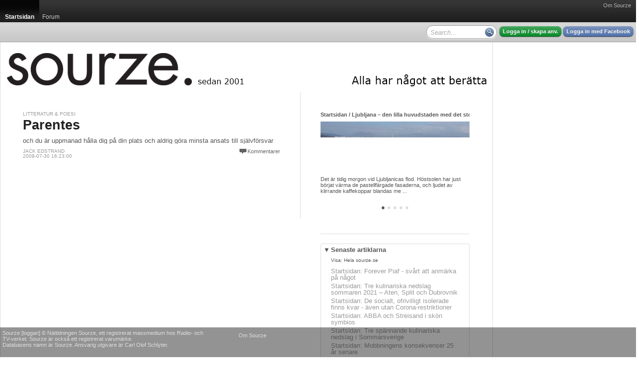

--- FILE ---
content_type: text/html; charset=utf-8
request_url: http://sourze.se/tags/platsoch
body_size: 14448
content:
<!DOCTYPE html PUBLIC "-//W3C//DTD XHTML 1.0 Strict//EN" "http://www.w3.org/TR/xhtml1/DTD/xhtml1-strict.dtd">
<html xmlns="http://www.w3.org/1999/xhtml">
<head>
<meta http-equiv="Content-Type" content="text/html; charset=UTF-8" />
<title>platsoch - sourze.se</title><script type="text/javascript">
window.g_ThumbnailerUrl = 'http://thumbs.sourze.se/thumb.img'
window.g_ImagesUrl = 'http://static.cdn1.sourze.se/z/20130111/images'
window.g_ScriptsUrl = 'http://static.cdn1.sourze.se/z/20130111/scripts3'
window.g_StylesUrl = 'http://static.cdn1.sourze.se/z/20130111/styles3'
window.g_SectionRoot='http://sourze.se/';
window.g_SectionRootID=21266;
window.g_Hostname='sourze.se';
window.g_DomainRootID=21957;
window.g_LanguageRoot='http://sourze.se/';
window.g_LanguageRootID=21957;
window.g_CurrentPageID=0;
window.g_Language='sv-se';
window.g_Region='se';
window.g_RegionName='Sverige';
window.g_RegionCCTLD='se';
window.g_GlobalRootCurrentLanguage='http://sourze.se';
window.g_SiteName='sourze.se';
window.g_Username='';
</script>
<script type="text/javascript" language="javascript" src="http://static.cdn1.sourze.se/z/20130111/scripts3/require.js"></script>
<script type="text/javascript" language="javascript"> require.config( { baseUrl: "/scripts/", waitSeconds: 15 } ); </script>
<script type="text/javascript" language="javascript">require(['order!http://static.cdn1.sourze.se/z/20130111/scripts3/comb2-lib.js'],function(x){});</script>
<script type="text/javascript" language="javascript">require(['order!http://static.cdn1.sourze.se/z/20130111/scripts3/comb2-user.js'],function(x){});</script>
<link rel="stylesheet" type="text/css" href="http://static.cdn1.sourze.se/z/20130111/styles3/comb2.css" />
<script type="text/javascript">g_CurrentSectionID='21266';

</script><link rel="pingback" href="http://sourze.se/external/pingback.aspx" />

<meta name="description" content="" />

<script type="text/javascript">
window.ZitizPageInfo={"page":{"language":"sv-se","type":"section"},"sectionpage":{}};

</script>

<script type="text/javascript" src="http://sourze.se/localization/sv-se.js"></script>
<link rel="SHORTCUT ICON" href="http://sourze.se/favicon.gif" />
<link rel="apple-touch-icon" href="http://sourze.se/images/shortcut-icon100.png" />
<link rel="stylesheet" type="text/css" href="/site.css" />
<link rel="stylesheet" type="text/css" href="/section.css" />
</head>
<body class="standard yui-skin-sam">
<div class="zitizheader"><div id="globalmenu"><div id="globalmenuinner"><a href="http://sourze.se/wiki/site.about,21957,,sv-se" class="">Om Sourze</a></div></div>

<!-- root=, sel=21266 -->

<div class="nav bignav" id="navlevel0"><div class="inner"><ul><li class="selected"><a href="http://sourze.se/"><span>Startsidan</span></a><div class="decoration"></div></li><li><a href="http://sourze.se/forum"><span>Forum</span></a></li><li class="last"></li></ul></div></div>

<div class="navdecoration"></div>

<div class="topcontentbar"><div class="inner"><div id="topcontentbarright" class="right"><div class="blocks"><div class="block anonymous"><a href="http://sourze.se/login" rel="nofollow" class="button zitizlogin">Logga in / skapa anv.</a> <a href="http://sourze.se/login?external=facebook" rel="nofollow" class="button facebooklogin">Logga in med Facebook</a></div>

<div class="block" id="globalsearch"><div><input id="innerpagesearch" value=""></input> <span id="innerpagesearchbutton"></span></div></div><script type="text/javascript"> require.ready(function(){ 
new Zitiz.Header.SearchBox( 'innerpagesearch', 'Search...', 'innerpagesearchbutton' );
}); </script>
<div class="clear"></div></div></div>

<div id="topcontentbarleft" class="left"><div class="blocks"><div class="clear"></div></div></div>

</div></div>

<script type="text/javascript"> require.ready(function () {
new Zitiz.Header.ResizeFix( ['globalmenuinner','topcontentbarright'], 1280 );
}); </script>
</div>


<div id="globalpagemessageswrapper"></div>
<div id="globalpagemessagespool" style="display:none;"><ul>
</ul></div>

<script type="text/javascript" language="javascript">
require.ready( function() { new Zitiz.Controls.PageMessages( 'globalpagemessageswrapper', { parseelement:'globalpagemessagespool'} ); } );
</script>
<!-- ads flds=-fulltop, pfx=section21266, fbpfx=default --><!-- empty --><!-- /ads --><div class="outerwrapper" id="outerwrapper"><div class="outerpage"><div class="page"><div class="innerpage"><!-- ads flds=-top, pfx=section21266, fbpfx=default --><!-- empty --><!-- /ads --><div class="outerpageheader"><div id="topbannerplaceholder"></div><div id="topeditorialplaceholder"></div><div class="background"><a href="http://sourze.se/" title="sourze.se"><img src="http://cdn1.sourze.se/po/75e64ae3-aa06-4d0e-a53c-8af102eda441/sourze_logo_black_20121122.png" alt="sourze.se" /></a></div></div><!-- ads flds=-side1,-side2,-side3,-side4, pfx=section21266, fbpfx=default --><!-- empty --><!-- /ads --><div class="innerpage2"><!-- end of master p. 2 -->
<div class="fullwidthlayout">
<div id="fb-root"></div>
<script>(function(d, s, id) {
var js, fjs = d.getElementsByTagName(s)[0];
if (d.getElementById(id)) return;
js = d.createElement(s); js.id = id;
js.src = "//connect.facebook.net/en_US/all.js#xfbml=1&appId=169638323367";
fjs.parentNode.insertBefore(js, fjs);
}(document, 'script', 'facebook-jssdk'));</script>

<div class="fwc"><div class="linecolumns">
<div id="contentcolumn1" class="fwc-any">

<div class="fwc-i">
<div class="nc-0c"><div class="nc-i">


<div id="simplefrontpage1">
	<div class="content">
		<div class="blocks">
<!-- pageindex=0, template=, adindex=0, targetwidth=700 -->

<!-- empty fixed article -->

<!-- empty fixed article -->

<div class="block fullwidth article" data-link="http://sourze.se/2008/07/30/parentes__67024">
<div class="innerblock">
<!-- article #67024 -->
<div class="section"><a href="">Litteratur & Poesi</a></div><div class="noimage"></div><h3><a href="http://sourze.se/2008/07/30/parentes__67024">Parentes</a></h3>
<p class="sectionpreamble">och du är uppmanad hålla dig på din plats
och aldrig göra minsta ansats
till självförsvar</p>
<p class="comments"><span class="inlinecomments"><a class="comments" href="http://sourze.se/2008/07/30/parentes__67024#facebookcomments">Kommentarer</a></span></p>
<p class="byline"><a href="http://sourze.se/signatures/5225/Jack%20Edstrand">Jack Edstrand</a><br/>2008-07-30 16:23:00</p>
</div>
</div>

<div class="block fullwidth ad">
<div class="innerblock">
<!-- AD #0 section 21266 -->
</div>
</div>

<div class="block onethird article" data-link="">
<div class="innerblock">
<!-- article #0 -->
</div>
</div>

<div class="block onethird article" data-link="">
<div class="innerblock">
<!-- article #0 -->
</div>
</div>

<div class="block onethird article" data-link="">
<div class="innerblock">
<!-- article #0 -->
</div>
</div>

<div class="block fullwidth ad">
<div class="innerblock">
<!-- AD #1 section 21266 -->
</div>
</div>

<div class="block onethird article" data-link="">
<div class="innerblock">
<!-- article #0 -->
</div>
</div>

<div class="block onethird article" data-link="">
<div class="innerblock">
<!-- article #0 -->
</div>
</div>

<div class="block onethird article" data-link="">
<div class="innerblock">
<!-- article #0 -->
</div>
</div>

<div class="clear"></div></div>
<div class="clear"></div>

		
	</div>
	<div class="bottom">
	</div>
	<div class="loading">
		<img src="/images/propspinner.gif" />
	</div>
	<div class="nomore">
	</div>
	<div class="clear">
	</div>
</div>
<div class="clear">
</div>
<script type="text/javascript" language="javascript">
	require.ready(function () { 
		new Zitiz.PublicControls.EndlessHtmlSection({ element: 'simplefrontpage1', url: 'http://sourze.se/tags/platsoch/frontpage.html', parameters: {}, firstpage: 1 });
	});
</script>
</div></div><div class="clear"></div>


</div></div>
<div id="contentcolumn2" class="fwc-any">

<div class="fwc-i"><!-- section cache, section=21266, lang=sv-se, col=2, exclude=0, auth=0 --><div class="nc-2c nc-block asblock" z-blockid="e672158c358e4e3cae0817eacd66c0d8"><div class="nc-i">

<div id="innerblock2d1ebaa86939476b9c94c220d6b3d870" style="width:300px;"></div>
<script type="text/javascript">
require.ready( function(){ new Zitiz.PublicControls.SectionInformationHeadlines('innerblock2d1ebaa86939476b9c94c220d6b3d870', {
	width: 300,
	site: g_DomainRootID,
	root: g_SectionRoot,
	section: '21266',
	language: 'sv-se',
	loggedin: false,
	showsubmitguide: false
} ); } );
</script>

</div></div>
<div class="clear"></div>
<div class="nc-f">
<div class="nc-i">
<div class="asruler"><div><hr/></div></div></div>
</div>
<div class="nc-2c nc-block asblock" z-blockid="d7abb78fbb414bd087c43429df41bfa4"><div class="nc-i">

<div id="innerblocke691b671e2b74f2c894b4fca6847d277" style="width:300px;"></div>
<script type="text/javascript">
require.ready( function(){ new Zitiz.PublicControls.SectionInformationArticles('innerblocke691b671e2b74f2c894b4fca6847d277', {
	width: 300,
	site: g_DomainRootID,
	root: g_SectionRoot,
	section: '21266',
	language: 'sv-se',
	loggedin: false,
	showsubmitguide: false
} ); } );
</script>

</div></div>
<div class="clear"></div>
<div class="nc-f">
<div class="nc-i">
<div class="asruler"><div><hr/></div></div></div>
</div>
<div class="nc-1c nc-block asblock" z-blockid="bb5d5860-c3a0-4f54-b4f9-90259698fea9"><div class="nc-i">
<p class="section">Twitter</p><a class="twitter-timeline" href="https://twitter.com/sourze_se">Tweets by sourze_se</a> <script async src="//platform.twitter.com/widgets.js" charset="utf-8"></script>
</div></div>
<div class="nc-2c nc-block asblock" z-blockid="a869401d3ec64913a746929c0471f05f"><div class="nc-i">

<div id="innerblock0a40bb1be46d49c3b971f3b1da4344c5" style="width:300px;"></div>
<script type="text/javascript">
require.ready( function(){ new Zitiz.PublicControls.SectionInformationBlogs('innerblock0a40bb1be46d49c3b971f3b1da4344c5', {
	width: 300,
	site: g_DomainRootID,
	root: g_SectionRoot,
	section: '21266',
	language: 'sv-se',
	loggedin: false,
	showsubmitguide: false
} ); } );
</script>

</div></div>
<div class="clear"></div>
<div class="nc-f">
<div class="nc-i">
<div class="asruler"><div><hr/></div></div></div>
</div>
<div class="nc-2c nc-block asblock" z-blockid="8133337d651e409fb064a29dd147c3be"><div class="nc-i">

<div id="innerblock648d6b08763245aea735e1798a244bef" style="width:300px;"></div>
<script type="text/javascript">
require.ready( function(){ new Zitiz.PublicControls.SectionInformationBlogImages('innerblock648d6b08763245aea735e1798a244bef', {
	width: 300,
	site: g_DomainRootID,
	root: g_SectionRoot,
	section: '21266',
	language: 'sv-se',
	loggedin: false,
	showsubmitguide: false
} ); } );
</script>

</div></div>
<div class="clear"></div>
<div class="nc-f">
<div class="nc-i">
<div class="asruler"><div><hr/></div></div></div>
</div>
<div class="nc-2c nc-block asblock" z-blockid="4681a21af29c4536ab25e9d0aee07ece"><div class="nc-i">

<div id="innerblock33ab50a167e5416a9f94d831ab5c85bf" style="width:300px;"></div>
<script type="text/javascript">
require.ready( function(){ new Zitiz.PublicControls.SectionInformationSubmit('innerblock33ab50a167e5416a9f94d831ab5c85bf', {
	width: 300,
	site: g_DomainRootID,
	root: g_SectionRoot,
	section: '21266',
	language: 'sv-se',
	loggedin: false,
	showsubmitguide: false
} ); } );
</script>

</div></div>
<div class="clear"></div>
<div class="nc-f">
<div class="nc-i">
<div class="asruler"><div><hr/></div></div></div>
</div>
<div class="nc-2c nc-block asblock" z-blockid="209a0d822a2d46aca49dcbee6de291bb"><div class="nc-i">

<div id="innerblockb25f5d7ed7f449239a0acb638e8b23e3" style="width:300px;"></div>
<script type="text/javascript">
require.ready( function(){ new Zitiz.PublicControls.SectionInformationEditor('innerblockb25f5d7ed7f449239a0acb638e8b23e3', {
	width: 300,
	site: g_DomainRootID,
	root: g_SectionRoot,
	section: '21266',
	language: 'sv-se',
	loggedin: false,
	showsubmitguide: false
} ); } );
</script>

</div></div>
<div class="clear"></div>
<div class="nc-f">
<div class="nc-i">
<div class="asruler"><div><hr/></div></div></div>
</div>
<div class="clear"></div>


<div class="clear"></div>

</div></div>
<div class="clear"></div></div></div>
<div class="clear"></div>
</div>
<!-- start of master p. 3 -->
<script type="text/javascript">
require.ready(function() {
	Zitiz.Forum.FixCommentCountBlobs();
	postLoadFixes();
});
</script>
<div id="fb-root"></div>

<script type="text/javascript">
window.fbAsyncInit = function() {
	FB.init({appId: '169638323367', status: true, cookie: true, xfbml: true});
};
require.ready(function() {
	var e = document.createElement('script'); e.async = true;
	e.src = document.location.protocol + '//connect.facebook.net/en_US/all.js';
	document.getElementById('fb-root').appendChild(e);
});
</script>

<div id="tw-root"></div>
<script type="text/javascript">
require.ready(function() {
	var e = document.createElement('script'); e.async = true;
	e.src = document.location.protocol + '//platform.twitter.com/widgets.js';
	document.getElementById('tw-root').appendChild(e);
});
</script>

<div class="contentfooter"><div class="inner"></div></div></div> <!-- /inner -->
<div class="clear"></div>
<div class="pageshadow1"></div>
<div class="clear"></div>
</div> <!-- /outer -->
<div id="innerspecial1"></div>
<div id="innerspecial2"></div>
<div id="innerspecial3"></div>
<div id="innerspecial4"></div>
</div> <!-- /page -->
<div id="outerspecial1"></div>
<div id="outerspecial2"></div>
<div id="outerspecial3"></div>
<div id="outerspecial4"></div>
</div> <!-- /outerpage -->
<div class="clear"></div>
</div> <!-- /outerwrapper -->
<div class="clear"></div>
<div id="bodyplaceholder"></div>
<iframe src="" id="xdomframe" style="visibility: hidden;"></iframe>
<div class="zitizfooterspacing"></div>
<!-- ReaderModerated -->
<div class="zitizfooter" id="fixedfooter"><div class="inner"><!-- site=21957, lang=sv-se, ts=2026-01-16 14:24:32 --><div class="globalfooter"><div class="newfooter">
<div class="customfootercolumn">
<p>Sourze [loggan] &#169; Nättidningen Sourze, ett registrerat massmedium hos Radio- och<br/> TV-verket. Sourze är också ett registrerat varumärke.<br/>
Databasens namn är Sourze. Ansvarig utgivare är Carl Olof Schlyter.</p></div><div class="footercolumn2">
<a href="http://sourze.se/wiki/site.about,21957,,sv-se">Om Sourze</a></div>
</div>
</div>
</div></div>
</body>
</html>



--- FILE ---
content_type: text/css; charset=utf-8
request_url: http://sourze.se/section.css
body_size: 213
content:
/* customization stylesheet for section #21266 (Startsidan) */
/* mode ReaderModerated */
 

/* .navdecoration, .nav .decoration { background-color: #ee3300; } */



/* dynamic css generated 2026-01-16 14:24:32 */

--- FILE ---
content_type: text/javascript; charset=utf-8
request_url: http://sourze.se/latestblogposts.json?page=1&pagesize=10
body_size: 123
content:
{"lastupdated":"Fri, 16 Jan 2026 14:22:47 GMT","method":"latestblogposts","totalPages":1,"totalHots":0,"page":1,"items":[]}

--- FILE ---
content_type: application/x-javascript
request_url: http://static.cdn1.sourze.se/z/20130111/scripts3/require.js
body_size: 13612
content:
/*
 RequireJS 0.26.0 Copyright (c) 2010-2011, The Dojo Foundation All Rights Reserved.
 Available via the MIT or new BSD license.
 see: http://github.com/jrburke/requirejs for details
*/
var requirejs,require,define;
(function(){function M(a){return $.call(a)==="[object Function]"}function E(a){return $.call(a)==="[object Array]"}function V(a,c,g){for(var e in c)if(!(e in J)&&(!(e in a)||g))a[e]=c[e];return d}function R(a,c,d){a=Error(c+"\nhttp://requirejs.org/docs/errors.html#"+a);if(d)a.originalError=d;return a}function aa(a,c,d){var e,x,j;for(e=0;j=c[e];e++){j=typeof j==="string"?{name:j}:j;x=j.location;if(d&&(!x||x.indexOf("/")!==0&&x.indexOf(":")===-1))x=d+"/"+(x||j.name);a[j.name]={name:j.name,location:x||
j.name,main:(j.main||"main").replace(fa,"").replace(ba,"")}}}function W(a,d){a.holdReady?a.holdReady(d):d?a.readyWait+=1:a.ready(!0)}function ga(a){function c(b,h){var n,o;if(b&&b.charAt(0)==="."&&h){p.pkgs[h]?h=[h]:(h=h.split("/"),h=h.slice(0,h.length-1));n=b=h.concat(b.split("/"));var a;for(o=0;a=n[o];o++)if(a===".")n.splice(o,1),o-=1;else if(a==="..")if(o===1&&(n[2]===".."||n[0]===".."))break;else o>0&&(n.splice(o-1,2),o-=2);o=p.pkgs[n=b[0]];b=b.join("/");o&&b===n+"/"+o.main&&(b=n)}return b}function g(b,
h){var n=b?b.indexOf("!"):-1,o=null,a=h?h.name:null,ha=b,g,l;n!==-1&&(o=b.substring(0,n),b=b.substring(n+1,b.length));o&&(o=c(o,a));b&&(g=o?(n=m[o])?n.normalize?n.normalize(b,function(b){return c(b,a)}):c(b,a):"__$p"+a+"@"+(b||""):c(b,a),l=E[g],l||(l=d.toModuleUrl?d.toModuleUrl(f,g,h):f.nameToUrl(g,null,h),E[g]=l));return{prefix:o,name:g,parentMap:h,url:l,originalName:ha,fullName:o?o+"!"+(g||""):g}}function e(){var b=!0,h=p.priorityWait,n,a;if(h){for(a=0;n=h[a];a++)if(!s[n]){b=!1;break}b&&delete p.priorityWait}return b}
function x(b){return function(h){b.exports=h}}function j(b,h,n){return function(){var a=[].concat(ia.call(arguments,0)),d;if(n&&M(d=a[a.length-1]))d.__requireJsBuild=!0;a.push(h);return b.apply(null,a)}}function q(b,h){var a=j(f.require,b,h);V(a,{nameToUrl:j(f.nameToUrl,b),toUrl:j(f.toUrl,b),defined:j(f.requireDefined,b),specified:j(f.requireSpecified,b),ready:d.ready,isBrowser:d.isBrowser});if(d.paths)a.paths=d.paths;return a}function v(b){var h=b.prefix,a=b.fullName;y[a]||a in m||(h&&!K[h]&&(K[h]=
void 0,(S[h]||(S[h]=[])).push(b),(t[h]||(t[h]=[])).push({onDep:function(b){if(b===h){var a,n,d,c,f,e,j=S[h];if(j)for(d=0;a=j[d];d++)if(b=a.fullName,a=g(a.originalName,a.parentMap),a=a.fullName,n=t[b]||[],c=t[a],a!==b){b in y&&(delete y[b],y[a]=!0);t[a]=c?c.concat(n):n;delete t[b];for(c=0;c<n.length;c++){e=n[c].depArray;for(f=0;f<e.length;f++)e[f]===b&&(e[f]=a)}}delete S[h]}}}),v(g(h))),f.paused.push(b))}function w(b){var h,a,c;h=b.callback;var k=b.fullName,e=[],j=b.depArray;if(h&&M(h)){if(j)for(h=
0;h<j.length;h++)e.push(b.deps[j[h]]);if(p.catchError.define)try{a=d.execCb(k,b.callback,e,m[k])}catch(l){c=l}else a=d.execCb(k,b.callback,e,m[k]);if(k)b.cjsModule&&b.cjsModule.exports!==void 0?a=m[k]=b.cjsModule.exports:a===void 0&&b.usingExports?a=m[k]:m[k]=a}else k&&(a=m[k]=h);if(F[b.waitId])delete F[b.waitId],b.isDone=!0,f.waitCount-=1,f.waitCount===0&&(I=[]);if(c)return a=(k?g(k).url:"")||c.fileName||c.sourceURL,c=R("defineerror",'Error evaluating module "'+k+'" at location "'+a+'":\n'+c+"\nfileName:"+
a+"\nlineNumber: "+(c.lineNumber||c.line),c),c.moduleName=k,d.onError(c);if(k&&(c=t[k])){for(h=0;h<c.length;h++)c[h].onDep(k,a);delete t[k]}}function z(b,a,c,d){var b=g(b,d),k=b.name,e=b.fullName,j={},l={waitId:k||ja+Q++,depCount:0,depMax:0,prefix:b.prefix,name:k,fullName:e,deps:{},depArray:a,callback:c,onDep:function(b,a){b in l.deps||(l.deps[b]=a,l.depCount+=1,l.depCount===l.depMax&&w(l))}},i,r;if(e){if(e in m||s[e]===!0||e==="jquery"&&p.jQuery&&p.jQuery!==c().fn.jquery)return;y[e]=!0;s[e]=!0;e===
"jquery"&&c&&T(c())}for(c=0;c<a.length;c++)if(i=a[c])i=g(i,k?b:d),r=i.fullName,a[c]=r,r==="require"?l.deps[r]=q(b):r==="exports"?(l.deps[r]=m[e]={},l.usingExports=!0):r==="module"?(l.cjsModule=i=l.deps[r]={id:k,uri:k?f.nameToUrl(k,null,d):void 0,exports:m[e]},i.setExports=x(i)):r in m&&!(r in F)?l.deps[r]=m[r]:j[r]||(l.depMax+=1,v(i),(t[r]||(t[r]=[])).push(l),j[r]=!0);l.depCount===l.depMax?w(l):(F[l.waitId]=l,I.push(l),f.waitCount+=1)}function u(b){z.apply(null,b);s[b[0]]=!0}function C(b,a){if(!b.isDone){var c=
b.fullName,d=b.depArray,f,e;if(c){if(a[c])return m[c];a[c]=!0}for(e=0;e<d.length;e++)if((f=d[e])&&!b.deps[f]&&F[f])b.onDep(f,C(F[f],a));return c?m[c]:void 0}}function A(){var b=p.waitSeconds*1E3,a=b&&f.startTime+b<(new Date).getTime(),b="",c=!1,g=!1,k;if(!(f.pausedCount>0)){if(p.priorityWait)if(e())G();else return;for(k in s)if(!(k in J)&&(c=!0,!s[k]))if(a)b+=k+" ";else{g=!0;break}if(c||f.waitCount){if(a&&b)return k=R("timeout","Load timeout for modules: "+b),k.requireType="timeout",k.requireModules=
b,d.onError(k);if(g||f.scriptCount){if((B||ca)&&!X)X=setTimeout(function(){X=0;A()},50)}else{if(f.waitCount){for(H=0;b=I[H];H++)C(b,{});Y<5&&(Y+=1,A())}Y=0;d.checkReadyState()}}}}function D(b,a){var c=a.name,e=a.fullName,g;if(!(e in m||e in s))K[b]||(K[b]=m[b]),s[e]||(s[e]=!1),g=function(g){if(d.onPluginLoad)d.onPluginLoad(f,b,c,g);w({prefix:a.prefix,name:a.name,fullName:a.fullName,callback:function(){return g}});s[e]=!0},g.fromText=function(b,a){var c=N;f.loaded[b]=!1;f.scriptCount+=1;c&&(N=!1);
d.exec(a);c&&(N=!0);f.completeLoad(b)},K[b].load(c,q(a.parentMap,!0),g,p)}function L(b){b.prefix&&b.name&&b.name.indexOf("__$p")===0&&m[b.prefix]&&(b=g(b.originalName,b.parentMap));var a=b.prefix,c=b.fullName,e=f.urlFetched;!y[c]&&!s[c]&&(y[c]=!0,a?m[a]?D(a,b):(O[a]||(O[a]=[],(t[a]||(t[a]=[])).push({onDep:function(b){if(b===a){for(var c,d=O[a],b=0;b<d.length;b++)c=d[b],D(a,g(c.originalName,c.parentMap));delete O[a]}}})),O[a].push(b)):e[b.url]||(d.load(f,c,b.url),e[b.url]=!0))}var f,G,p={waitSeconds:7,
baseUrl:i.baseUrl||"./",paths:{},pkgs:{},catchError:{}},P=[],y={require:!0,exports:!0,module:!0},E={},m={},s={},F={},I=[],Q=0,t={},K={},O={},Z=0,S={};T=function(b){if(!f.jQuery&&(b=b||(typeof jQuery!=="undefined"?jQuery:null))&&!(p.jQuery&&b.fn.jquery!==p.jQuery)&&("holdReady"in b||"readyWait"in b))if(f.jQuery=b,u(["jquery",[],function(){return jQuery}]),f.scriptCount)W(b,!0),f.jQueryIncremented=!0};G=function(){var b,a,c;Z+=1;if(f.scriptCount<=0)f.scriptCount=0;for(;P.length;)if(b=P.shift(),b[0]===
null)return d.onError(R("mismatch","Mismatched anonymous define() module: "+b[b.length-1]));else u(b);if(!p.priorityWait||e())for(;f.paused.length;){c=f.paused;f.pausedCount+=c.length;f.paused=[];for(a=0;b=c[a];a++)L(b);f.startTime=(new Date).getTime();f.pausedCount-=c.length}Z===1&&A();Z-=1};f={contextName:a,config:p,defQueue:P,waiting:F,waitCount:0,specified:y,loaded:s,urlMap:E,scriptCount:0,urlFetched:{},defined:m,paused:[],pausedCount:0,plugins:K,managerCallbacks:t,makeModuleMap:g,normalize:c,
configure:function(b){var a,c,e;b.baseUrl&&b.baseUrl.charAt(b.baseUrl.length-1)!=="/"&&(b.baseUrl+="/");a=p.paths;e=p.pkgs;V(p,b,!0);if(b.paths){for(c in b.paths)c in J||(a[c]=b.paths[c]);p.paths=a}if((a=b.packagePaths)||b.packages){if(a)for(c in a)c in J||aa(e,a[c],c);b.packages&&aa(e,b.packages);p.pkgs=e}if(b.priority)c=f.requireWait,f.requireWait=!1,f.takeGlobalQueue(),G(),f.require(b.priority),G(),f.requireWait=c,p.priorityWait=b.priority;if(b.deps||b.callback)f.require(b.deps||[],b.callback);
b.ready&&d.ready(b.ready)},requireDefined:function(b,a){return g(b,a).fullName in m},requireSpecified:function(b,a){return g(b,a).fullName in y},require:function(b,c,e){if(typeof b==="string"){if(d.get)return d.get(f,b,c);c=g(b,c);b=c.fullName;return!(b in m)?d.onError(R("notloaded","Module name '"+c.fullName+"' has not been loaded yet for context: "+a)):m[b]}z(null,b,c,e);if(!f.requireWait)for(;!f.scriptCount&&f.paused.length;)f.takeGlobalQueue(),G();return f.require},takeGlobalQueue:function(){U.length&&
(ka.apply(f.defQueue,[f.defQueue.length-1,0].concat(U)),U=[])},completeLoad:function(b){var a;for(f.takeGlobalQueue();P.length;)if(a=P.shift(),a[0]===null){a[0]=b;break}else if(a[0]===b)break;else u(a),a=null;a?u(a):u([b,[],b==="jquery"&&typeof jQuery!=="undefined"?function(){return jQuery}:null]);s[b]=!0;T();d.isAsync&&(f.scriptCount-=1);G();d.isAsync||(f.scriptCount-=1)},toUrl:function(b,a){var c=b.lastIndexOf("."),d=null;c!==-1&&(d=b.substring(c,b.length),b=b.substring(0,c));return f.nameToUrl(b,
d,a)},nameToUrl:function(b,a,e){var g,j,i,m,l=f.config,b=c(b,e&&e.fullName);if(d.jsExtRegExp.test(b))a=b+(a?a:"");else{g=l.paths;j=l.pkgs;e=b.split("/");for(m=e.length;m>0;m--)if(i=e.slice(0,m).join("/"),g[i]){e.splice(0,m,g[i]);break}else if(i=j[i]){b=b===i.name?i.location+"/"+i.main:i.location;e.splice(0,m,b);break}a=e.join("/")+(a||".js");a=(a.charAt(0)==="/"||a.match(/^\w+:/)?"":l.baseUrl)+a}return l.urlArgs?a+((a.indexOf("?")===-1?"?":"&")+l.urlArgs):a}};f.jQueryCheck=T;f.resume=G;return f}function la(){var a,
c,d;if(C&&C.readyState==="interactive")return C;a=document.getElementsByTagName("script");for(c=a.length-1;c>-1&&(d=a[c]);c--)if(d.readyState==="interactive")return C=d;return null}var ma=/(\/\*([\s\S]*?)\*\/|\/\/(.*)$)/mg,na=/require\(\s*["']([^'"\s]+)["']\s*\)/g,fa=/^\.\//,ba=/\.js$/,$=Object.prototype.toString,q=Array.prototype,ia=q.slice,ka=q.splice,B=!!(typeof window!=="undefined"&&navigator&&document),ca=!B&&typeof importScripts!=="undefined",oa=B&&navigator.platform==="PLAYSTATION 3"?/^complete$/:
/^(complete|loaded)$/,da=typeof opera!=="undefined"&&opera.toString()==="[object Opera]",ja="_r@@",J={},z={},U=[],C=null,Y=0,N=!1,d,q={},I,i,u,L,v,A,D,H,Q,ea,w,T,X;if(typeof define==="undefined"){if(typeof requirejs!=="undefined")if(M(requirejs))return;else q=requirejs,requirejs=void 0;typeof require!=="undefined"&&!M(require)&&(q=require,require=void 0);d=requirejs=function(a,c,d){var e="_",i;!E(a)&&typeof a!=="string"&&(i=a,E(c)?(a=c,c=d):a=[]);if(i&&i.context)e=i.context;d=z[e]||(z[e]=ga(e));i&&
d.configure(i);return d.require(a,c)};d.config=function(a){return d(a)};typeof require==="undefined"&&(require=d);d.toUrl=function(a){return z._.toUrl(a)};d.version="0.26.0";d.isArray=E;d.isFunction=M;d.mixin=V;d.jsExtRegExp=/^\/|:|\?|\.js$/;i=d.s={contexts:z,skipAsync:{},isPageLoaded:!B,readyCalls:[]};if(d.isAsync=d.isBrowser=B)if(u=i.head=document.getElementsByTagName("head")[0],L=document.getElementsByTagName("base")[0])u=i.head=L.parentNode;d.onError=function(a){throw a;};d.load=function(a,c,
g){var e=a.loaded;e[c]||(e[c]=!1);a.scriptCount+=1;d.attach(g,a,c);if(a.jQuery&&!a.jQueryIncremented)W(a.jQuery,!0),a.jQueryIncremented=!0};define=d.def=function(a,c,g){var e,i;typeof a!=="string"&&(g=c,c=a,a=null);d.isArray(c)||(g=c,c=[]);!a&&!c.length&&d.isFunction(g)&&g.length&&(g.toString().replace(ma,"").replace(na,function(a,d){c.push(d)}),c=(g.length===1?["require"]:["require","exports","module"]).concat(c));if(N&&(e=I||la()))a||(a=e.getAttribute("data-requiremodule")),i=z[e.getAttribute("data-requirecontext")];
(i?i.defQueue:U).push([a,c,g])};define.amd={multiversion:!0,plugins:!0,jQuery:!0};d.exec=function(a){return eval(a)};d.execCb=function(a,c,d,e){return c.apply(e,d)};d.onScriptLoad=function(a){var c=a.currentTarget||a.srcElement,g;if(a.type==="load"||oa.test(c.readyState))C=null,a=c.getAttribute("data-requirecontext"),g=c.getAttribute("data-requiremodule"),z[a].completeLoad(g),c.detachEvent&&!da?c.detachEvent("onreadystatechange",d.onScriptLoad):c.removeEventListener("load",d.onScriptLoad,!1)};d.attach=
function(a,c,g,e,q){var j;if(B)return e=e||d.onScriptLoad,j=c&&c.config&&c.config.xhtml?document.createElementNS("http://www.w3.org/1999/xhtml","html:script"):document.createElement("script"),j.type=q||"text/javascript",j.charset="utf-8",j.async=!i.skipAsync[a],c&&j.setAttribute("data-requirecontext",c.contextName),j.setAttribute("data-requiremodule",g),j.attachEvent&&!da?(N=!0,j.attachEvent("onreadystatechange",e)):j.addEventListener("load",e,!1),j.src=a,I=j,L?u.insertBefore(j,L):u.appendChild(j),
I=null,j;else if(ca)e=c.loaded,e[g]=!1,importScripts(a),c.completeLoad(g);return null};if(B){v=document.getElementsByTagName("script");for(H=v.length-1;H>-1&&(A=v[H]);H--){if(!u)u=A.parentNode;if(D=A.getAttribute("data-main")){if(!q.baseUrl)v=D.split("/"),A=v.pop(),v=v.length?v.join("/")+"/":"./",q.baseUrl=v,D=A.replace(ba,"");q.deps=q.deps?q.deps.concat(D):[D];break}}}i.baseUrl=q.baseUrl;d.pageLoaded=function(){if(!i.isPageLoaded){i.isPageLoaded=!0;Q&&clearInterval(Q);if(ea)document.readyState="complete";
d.callReady()}};d.checkReadyState=function(){var a=i.contexts,c;for(c in a)if(!(c in J)&&a[c].waitCount)return;i.isDone=!0;d.callReady()};d.callReady=function(){var a=i.readyCalls,c,d,e;if(i.isPageLoaded&&i.isDone){if(a.length){i.readyCalls=[];for(c=0;d=a[c];c++)d()}a=i.contexts;for(e in a)if(!(e in J)&&(c=a[e],c.jQueryIncremented))W(c.jQuery,!1),c.jQueryIncremented=!1}};d.ready=function(a){i.isPageLoaded&&i.isDone?a():i.readyCalls.push(a);return d};if(B){if(document.addEventListener){if(document.addEventListener("DOMContentLoaded",
d.pageLoaded,!1),window.addEventListener("load",d.pageLoaded,!1),!document.readyState)ea=!0,document.readyState="loading"}else window.attachEvent&&(window.attachEvent("onload",d.pageLoaded),self===self.top&&(Q=setInterval(function(){try{document.body&&(document.documentElement.doScroll("left"),d.pageLoaded())}catch(a){}},30)));document.readyState==="complete"&&d.pageLoaded()}d(q);if(d.isAsync&&typeof setTimeout!=="undefined")w=i.contexts[q.context||"_"],w.requireWait=!0,setTimeout(function(){w.requireWait=
!1;w.takeGlobalQueue();w.jQueryCheck();w.scriptCount||w.resume();d.checkReadyState()},0)}})();


--- FILE ---
content_type: text/javascript; charset=utf-8
request_url: http://sourze.se/latestblogpostimages.json?page=1
body_size: 99
content:
{"lastupdated":"Fri, 16 Jan 2026 14:22:47 GMT","method":"latestblogpostimages","page":1,"items":[]}

--- FILE ---
content_type: text/javascript; charset=utf-8
request_url: http://sourze.se/headlines.json?language=sv-se&page=1
body_size: 4919
content:
{"lastupdated":"Fri, 16 Jan 2026 14:22:49 GMT","language":"sv","items":[{"id":92522,"title":"Ljubljana – den lilla huvudstaden med det stora hjärtat","link":"http://sourze.se/2025/12/11/ljubljana--den-lilla-huvudstaden-med-det-stora-hja__92522","date":"Thu, 11 Dec 2025 18:28:27 GMT","description":"Det är tidig morgon vid Ljubljanicas flod. Höstsolen har just börjat värma de pastellfärgade fasaderna, och ljudet av klirrande kaffekoppar blandas med doften av nybakade croissanter. En cyklist susar förbi, en gatumusikant stämmer sin gitarr – och staden vaknar, långsamt men livfullt.","age":51594,"image":"http://cdn1.sourze.se/po/6d7f4969-f8db-426f-a0f6-df598f5642b1/lubljana-7.jpg","imagetext":"","sectionname":"Startsidan","sectionlink":"http://sourze.se/","sitename":"sourze.se","sitelink":"http://sourze.se/","authorname":"Mikael Björnfot","authorlink":"http://sourze.se/signatures/6173/Mikael%20Bj%c3%b6rnfot"},{"id":92520,"title":"Maribor – vinets hjärta i Sloveniens gröna öst","link":"http://sourze.se/2025/12/11/maribor--vinets-hjarta-i-sloveniens-grona-ost__92520","date":"Thu, 11 Dec 2025 18:23:52 GMT","description":"Det doftar av solvarma druvor och nyslagen äng. Längs floden Drava breder vinrankorna ut sig som ett grönt lapptäcke över de böljande kullarna. Här, i Sloveniens näst största stad Maribor (Visit Maribor), är vinet inte bara en dryck – det är en livsstil. Jag besökte Maribor tidigare i höstas och möttes då, trots att det var höst, av härliga varma vindar och strålande solsken.","age":51598,"image":"http://cdn1.sourze.se/po/1f154428-27e0-4ca9-9459-54cbece28cf3/maribor-8.jpg","imagetext":"","sectionname":"Startsidan","sectionlink":"http://sourze.se/","sitename":"sourze.se","sitelink":"http://sourze.se/","authorname":"Mikael Björnfot","authorlink":"http://sourze.se/signatures/6173/Mikael%20Bj%c3%b6rnfot"},{"id":92519,"title":"Hyperhidros – överdriven svettning – ett socialt gissel men hjälp finns att få","link":"http://sourze.se/2025/12/11/hyperhidros--overdriven-svettning--ett-socialt-gis__92519","date":"Thu, 11 Dec 2025 18:15:53 GMT","description":"Jag har under större delen av mitt liv lidit av en åkomma vars medicinska term är Hyperhidros som betyder överdriven svettning, i mitt fall armhålorna, särskilt under varma dagar och stressiga situationer. Det har varit ett gissel socialt då ombyten av kläder varit standard för mig. Jag har läst om olika behandlingar och även testat några utan några effektiva långvariga resultat tills jag fick höra talas om miraDry.","age":51606,"image":"http://cdn1.sourze.se/po/9dd5502e-ab11-457e-8199-1bd11a4c9ab5/hyperidros-4.jpeg","imagetext":"","sectionname":"Startsidan","sectionlink":"http://sourze.se/","sitename":"sourze.se","sitelink":"http://sourze.se/","authorname":"Mikael Björnfot","authorlink":"http://sourze.se/signatures/6173/Mikael%20Bj%c3%b6rnfot"},{"id":92514,"title":"Praktverk om arkitektikonen Gunnar Asplund - mycket intressant läsning","link":"http://sourze.se/2025/05/27/praktverk-om-arkitektikonen-gunnar-asplund---mycke__92514","date":"Tue, 27 May 2025 22:38:52 GMT","description":"Stockholmsarkitekten Gunnar Asplund verkade under en tid när välfärdssamhället Sverige växte fram och vars verk vi än idag fortfarande kan såväl verka i som beundra. Asplund var en av frontfigurerna som verkade i guld tid som kom att kallades för Swedish Grace, där både arkitektur och formgivning spelade stor roll.","age":336523,"image":"http://cdn1.sourze.se/po/8c1568ad-de67-48d7-b07d-1f7b55f8f1ff/gunnar-asplund-stadsbiblioteket-i-stockholm-exterior-foto-krister-engstrom.jpg","imagetext":"Foto: Krister Engström","sectionname":"Startsidan","sectionlink":"http://sourze.se/","sitename":"sourze.se","sitelink":"http://sourze.se/","authorname":"Mikael Björnfot","authorlink":"http://sourze.se/signatures/6173/Mikael%20Bj%c3%b6rnfot"},{"id":92512,"title":"Dionne Warwick - en skröplig sångerska mötte stående ovationer på Göta Lejon","link":"http://sourze.se/2025/05/16/dionne-warwick---en-skroplig-sangerska-motte-staen__92512","date":"Fri, 16 May 2025 23:02:03 GMT","description":"Den snart 85-åriga amerikanska sångerskan Dionne Warwick behöver ingen närmare presentation. Legendaren levererade i samarbete med Bacharach/David under 1960-talet oförglömliga klassiker som ”Don’t make me over”, ”Anyone had a heart”, ”April Fools”, ”Do you know the way to San Jose” samt moderna hits som ”Heartbreaker” och ”That’s what friends are for” som blev hits över hela världen.","age":352340,"image":"http://cdn1.sourze.se/po/84ce4aab-75b5-4b16-91f3-3b3828ff09f8/dionne-516.jpg","imagetext":"","sectionname":"Startsidan","sectionlink":"http://sourze.se/","sitename":"sourze.se","sitelink":"http://sourze.se/","authorname":"Mikael Björnfot","authorlink":"http://sourze.se/signatures/6173/Mikael%20Bj%c3%b6rnfot"}]}

--- FILE ---
content_type: text/javascript; charset=utf-8
request_url: http://sourze.se/api/publiccontrols/getnewestarticles?section=21266&view=21266&format=json&lang=sv
body_size: 3153
content:
{"info":{"languagecode":"sv"},"views":[{"id":21266,"name":"Hela sourze.se","selected":true}],"articles":[{"title":"Forever Piaf - svårt att anmärka på något","link":"http://sourze.se/2021/11/09/forever-piaf---svart-att-anmarka-pa-nagot__92431","date":"Tue, 09 Nov 2021 10:37:10 GMT","displaydate":"09 nov 2021 10:37","sectionname":"Startsidan","sectionlink":"http://sourze.se/"},{"title":"Tre kulinariska nedslag sommaren 2021 – Aten, Split och Dubrovnik","link":"http://sourze.se/2021/09/26/tre-kulinariska-nedslag-sommaren-2021--aten-split__92429","date":"Sun, 26 Sep 2021 15:10:37 GMT","displaydate":"26 sep 2021 15:10","sectionname":"Startsidan","sectionlink":"http://sourze.se/"},{"title":"De socialt, ofrivilligt isolerade finns kvar - även utan Corona-restriktioner","link":"http://sourze.se/2021/09/15/de-socialt-ofrivilligt-isolerade-finns-kvar---aven__92423","date":"Wed, 15 Sep 2021 10:46:47 GMT","displaydate":"15 sep 2021 10:46","sectionname":"Startsidan","sectionlink":"http://sourze.se/"},{"title":"ABBA och Streisand i skön symbios","link":"http://sourze.se/2021/09/07/abba-och-streisand-i-skon-symbios__92420","date":"Tue, 07 Sep 2021 09:45:01 GMT","displaydate":"07 sep 2021 09:45","sectionname":"Startsidan","sectionlink":"http://sourze.se/"},{"title":"Tre spännande kulinariska nedslag i Sommarsverige","link":"http://sourze.se/2021/08/31/tre-spannande-kulinariska-nedslag-i-sommarsverige__92418","date":"Tue, 31 Aug 2021 10:27:18 GMT","displaydate":"31 aug 2021 10:27","sectionname":"Startsidan","sectionlink":"http://sourze.se/"},{"title":"Mobbningens konsekvenser 25 år senare","link":"http://sourze.se/2021/05/26/mobbningens-konsekvenser-25-ar-senare__92414","date":"Wed, 26 May 2021 13:52:31 GMT","displaydate":"26 maj 2021 13:52","sectionname":"Startsidan","sectionlink":"http://sourze.se/"},{"title":"Nygamla musiknyheter: Sonia och Marc Almond","link":"http://sourze.se/2021/05/25/nygamla-musiknyheter-sonia-och-marc-almond__92413","date":"Tue, 25 May 2021 16:14:35 GMT","displaydate":"25 maj 2021 16:14","sectionname":"Startsidan","sectionlink":"http://sourze.se/"},{"title":"Skandinaviska märken leder vägen","link":"http://sourze.se/2021/03/08/skandinaviska-marken-leder-vagen__92408","date":"Mon, 08 Mar 2021 10:52:33 GMT","displaydate":"08 mar 2021 10:52","sectionname":"Startsidan","sectionlink":"http://sourze.se/"},{"title":"Sourze 20 år!","link":"http://sourze.se/2021/01/08/sourze-20-ar__92402","date":"Fri, 08 Jan 2021 14:38:36 GMT","displaydate":"08 jan 2021 14:38","sectionname":"Startsidan","sectionlink":"http://sourze.se/"},{"title":"Skönt för både kropp och själ","link":"http://sourze.se/2020/11/12/skont-for-bade-kropp-och-sjal__92400","date":"Thu, 12 Nov 2020 12:14:36 GMT","displaydate":"12 nov 2020 12:14","sectionname":"Startsidan","sectionlink":"http://sourze.se/"},{"title":"Luxembourg – det lilla EU landet med hela nio Guide Michelin restauranger","link":"http://sourze.se/2020/11/02/luxembourg--det-lilla-eu-landet-med-hela-nio-guide__92398","date":"Mon, 02 Nov 2020 11:41:20 GMT","displaydate":"02 nov 2020 11:41","sectionname":"Startsidan","sectionlink":"http://sourze.se/"}]}